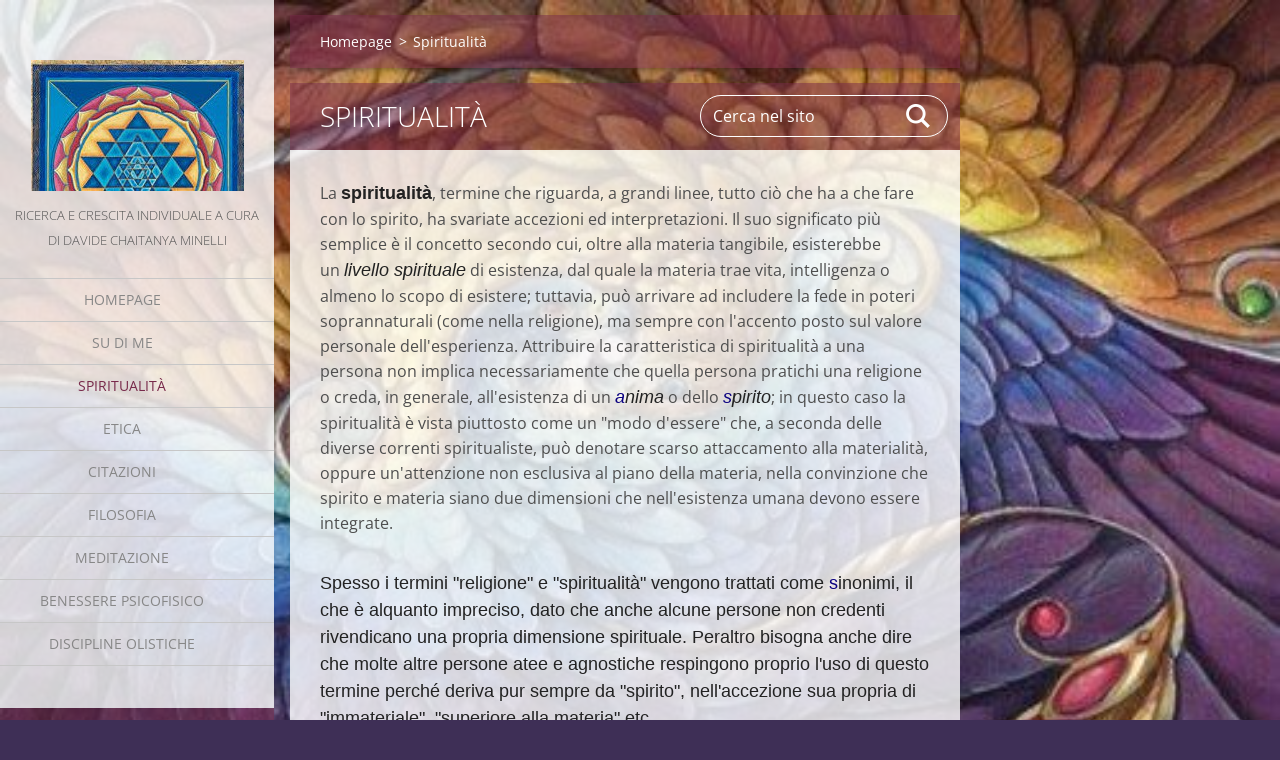

--- FILE ---
content_type: text/html; charset=UTF-8
request_url: https://www.davideminelli.it/spiritualita2/
body_size: 8142
content:
<!doctype html>
<!--[if IE 8]><html class="lt-ie10 lt-ie9 no-js" lang="it"> <![endif]-->
<!--[if IE 9]><html class="lt-ie10 no-js" lang="it"> <![endif]-->
<!--[if gt IE 9]><!-->
<html class="no-js" lang="it">
<!--<![endif]-->
	<head>
		<base href="https://www.davideminelli.it/">
  <meta charset="utf-8">
  <meta name="description" content="">
  <meta name="keywords" content="">
  <meta name="generator" content="Webnode">
  <meta name="apple-mobile-web-app-capable" content="yes">
  <meta name="apple-mobile-web-app-status-bar-style" content="black">
  <meta name="format-detection" content="telephone=no">
    <meta name="google-site-verification" content="YdXmaJPmbNe84E7BD6ws5b9lfVf_KxNfEwfAOptHdh0">
  <link rel="icon" type="image/svg+xml" href="/favicon.svg" sizes="any">  <link rel="icon" type="image/svg+xml" href="/favicon16.svg" sizes="16x16">  <link rel="icon" href="/favicon.ico"><link rel="canonical" href="https://www.davideminelli.it/spiritualita2/">
<script type="text/javascript">(function(i,s,o,g,r,a,m){i['GoogleAnalyticsObject']=r;i[r]=i[r]||function(){
			(i[r].q=i[r].q||[]).push(arguments)},i[r].l=1*new Date();a=s.createElement(o),
			m=s.getElementsByTagName(o)[0];a.async=1;a.src=g;m.parentNode.insertBefore(a,m)
			})(window,document,'script','//www.google-analytics.com/analytics.js','ga');ga('create', 'UA-797705-6', 'auto',{"name":"wnd_header"});ga('wnd_header.set', 'dimension1', 'W1');ga('wnd_header.set', 'anonymizeIp', true);ga('wnd_header.send', 'pageview');var pageTrackerAllTrackEvent=function(category,action,opt_label,opt_value){ga('send', 'event', category, action, opt_label, opt_value)};</script>
  <link rel="alternate" type="application/rss+xml" href="https://davideminelli.it/rss/all.xml" title="">
<!--[if lte IE 9]><style type="text/css">.cke_skin_webnode iframe {vertical-align: baseline !important;}</style><![endif]-->
		<meta http-equiv="X-UA-Compatible" content="IE=edge">
		<title>Spiritualità :: Davide Chaitanya Minelli </title>
		<meta name="viewport" content="width=device-width, initial-scale=1.0, maximum-scale=1.0, user-scalable=no">
		<link rel="stylesheet" href="https://d11bh4d8fhuq47.cloudfront.net/_system/skins/v19/50001450/css/style.css" />

		<script type="text/javascript" language="javascript" src="https://d11bh4d8fhuq47.cloudfront.net/_system/skins/v19/50001450/js/script.min.js"></script>


		<script type="text/javascript">
		/* <![CDATA[ */
		wtf.texts.set("photogallerySlideshowStop", 'Pausa');
		wtf.texts.set("photogallerySlideshowStart", 'Slideshow');
		wtf.texts.set("faqShowAnswer", 'Espandi FAQ');
		wtf.texts.set("faqHideAnswer", 'Contrai FAQ');
		wtf.texts.set("menuLabel", 'Menù');
		/* ]]> */
		</script>
	
				<script type="text/javascript">
				/* <![CDATA[ */
					
					if (typeof(RS_CFG) == 'undefined') RS_CFG = new Array();
					RS_CFG['staticServers'] = new Array('https://d11bh4d8fhuq47.cloudfront.net/');
					RS_CFG['skinServers'] = new Array('https://d11bh4d8fhuq47.cloudfront.net/');
					RS_CFG['filesPath'] = 'https://www.davideminelli.it/_files/';
					RS_CFG['filesAWSS3Path'] = 'https://7a662b3350.cbaul-cdnwnd.com/58b814eedbf8c96afcaf1c04f7f8a43f/';
					RS_CFG['lbClose'] = 'Chiudi';
					RS_CFG['skin'] = 'default';
					if (!RS_CFG['labels']) RS_CFG['labels'] = new Array();
					RS_CFG['systemName'] = 'Webnode';
						
					RS_CFG['responsiveLayout'] = 1;
					RS_CFG['mobileDevice'] = 0;
					RS_CFG['labels']['copyPasteSource'] = 'Maggiori informazioni';
					
				/* ]]> */
				</script><style type="text/css">/* <![CDATA[ */#d664ji6jfgb64 {position: absolute;font-size: 13px !important;font-family: "Arial", helvetica, sans-serif !important;white-space: nowrap;z-index: 2147483647;-webkit-user-select: none;-khtml-user-select: none;-moz-user-select: none;-o-user-select: none;user-select: none;}#b03j9j31d {position: relative;top: -14px;}* html #b03j9j31d { top: -11px; }#b03j9j31d a { text-decoration: none !important; }#b03j9j31d a:hover { text-decoration: underline !important; }#go67di58pr {z-index: 2147483647;display: inline-block !important;font-size: 16px;padding: 7px 59px 9px 59px;background: transparent url(https://d11bh4d8fhuq47.cloudfront.net/img/footer/footerButtonWebnodeHover.png?ph=7a662b3350) top left no-repeat;height: 18px;cursor: pointer;}* html #go67di58pr { height: 36px; }#go67di58pr:hover { background: url(https://d11bh4d8fhuq47.cloudfront.net/img/footer/footerButtonWebnode.png?ph=7a662b3350) top left no-repeat; }#cfefbia1ukdct { display: none; }#f2mtk7517 {z-index: 3000;text-align: left !important;position: absolute;height: 88px;font-size: 13px !important;color: #ffffff !important;font-family: "Arial", helvetica, sans-serif !important;overflow: hidden;cursor: pointer;}#f2mtk7517 a {color: #ffffff !important;}#cejp10ce2j49e {color: #36322D !important;text-decoration: none !important;font-weight: bold !important;float: right;height: 31px;position: absolute;top: 19px;right: 15px;cursor: pointer;}#c8oc9n68741i0 { float: right; padding-right: 27px; display: block; line-height: 31px; height: 31px; background: url(https://d11bh4d8fhuq47.cloudfront.net/img/footer/footerButton.png?ph=7a662b3350) top right no-repeat; white-space: nowrap; }#hj70ah5agp74 { position: relative; left: 1px; float: left; display: block; width: 15px; height: 31px; background: url(https://d11bh4d8fhuq47.cloudfront.net/img/footer/footerButton.png?ph=7a662b3350) top left no-repeat; }#cejp10ce2j49e:hover { color: #36322D !important; text-decoration: none !important; }#cejp10ce2j49e:hover #c8oc9n68741i0 { background: url(https://d11bh4d8fhuq47.cloudfront.net/img/footer/footerButtonHover.png?ph=7a662b3350) top right no-repeat; }#cejp10ce2j49e:hover #hj70ah5agp74 { background: url(https://d11bh4d8fhuq47.cloudfront.net/img/footer/footerButtonHover.png?ph=7a662b3350) top left no-repeat; }#gadcck545e0ffa0 {padding-right: 11px;padding-right: 11px;float: right;height: 60px;padding-top: 18px;background: url(https://d11bh4d8fhuq47.cloudfront.net/img/footer/footerBubble.png?ph=7a662b3350) top right no-repeat;}#fr2e69b1j62 {float: left;width: 18px;height: 78px;background: url(https://d11bh4d8fhuq47.cloudfront.net/img/footer/footerBubble.png?ph=7a662b3350) top left no-repeat;}* html #go67di58pr { filter: progid:DXImageTransform.Microsoft.AlphaImageLoader(src='https://d11bh4d8fhuq47.cloudfront.net/img/footer/footerButtonWebnode.png?ph=7a662b3350'); background: transparent; }* html #go67di58pr:hover { filter: progid:DXImageTransform.Microsoft.AlphaImageLoader(src='https://d11bh4d8fhuq47.cloudfront.net/img/footer/footerButtonWebnodeHover.png?ph=7a662b3350'); background: transparent; }* html #gadcck545e0ffa0 { height: 78px; background-image: url(https://d11bh4d8fhuq47.cloudfront.net/img/footer/footerBubbleIE6.png?ph=7a662b3350);  }* html #fr2e69b1j62 { background-image: url(https://d11bh4d8fhuq47.cloudfront.net/img/footer/footerBubbleIE6.png?ph=7a662b3350);  }* html #c8oc9n68741i0 { background-image: url(https://d11bh4d8fhuq47.cloudfront.net/img/footer/footerButtonIE6.png?ph=7a662b3350); }* html #hj70ah5agp74 { background-image: url(https://d11bh4d8fhuq47.cloudfront.net/img/footer/footerButtonIE6.png?ph=7a662b3350); }* html #cejp10ce2j49e:hover #rbcGrSigTryButtonRight { background-image: url(https://d11bh4d8fhuq47.cloudfront.net/img/footer/footerButtonHoverIE6.png?ph=7a662b3350);  }* html #cejp10ce2j49e:hover #rbcGrSigTryButtonLeft { background-image: url(https://d11bh4d8fhuq47.cloudfront.net/img/footer/footerButtonHoverIE6.png?ph=7a662b3350);  }/* ]]> */</style><script type="text/javascript" src="https://d11bh4d8fhuq47.cloudfront.net/_system/client/js/compressed/frontend.package.1-3-108.js?ph=7a662b3350"></script><style type="text/css"></style></head>
	<body>		<div id="wrapper" class="index">

			<div id="content" class="left">

					<header id="header" class="wide">
							<div id="logo-wrapper" class="">
							    <div id="logo"><a href="home/" class="image" title="Vai alla Homepage"><span id="rbcSystemIdentifierLogo"><img src="https://7a662b3350.cbaul-cdnwnd.com/58b814eedbf8c96afcaf1c04f7f8a43f/200002082-90fcd90fd0/IMG_6707.JPG"  width="213" height="131"  alt="Davide Chaitanya Minelli "></span></a></div>							</div>
							 
<div id="slogan" class="">
    <span id="rbcCompanySlogan" class="rbcNoStyleSpan">ricerca e crescita individuale a cura di Davide Chaitanya Minelli</span></div>
 
<div id="menu-links" class="">
    <a id="menu-link" href="#menu">
        Menù    </a>

	<a id="fulltext-link" href="#fulltext">
		Cerca nel sito	</a>
</div>
 
 
 


					</header>

				<main id="main" class="wide">
						<div id="navigator" class="">
						    <div id="pageNavigator" class="rbcContentBlock"><a class="navFirstPage" href="/home/">Homepage</a><span class="separator"> &gt; </span>    <span id="navCurrentPage">Spiritualità</span></div>						</div>
						 
<div class="column">


		<div class="widget widget-wysiwyg">
			<div class="widget-content">

	<h1 class="widget-title" style="display: none;">Spiritualità</h1>
<div>
	La&nbsp;<b style="color: rgb(34, 34, 34); font-family: sans-serif; font-size: 17.5px;">spiritualità</b>, termine che riguarda, a grandi linee, tutto ciò che ha a che fare con lo spirito, ha svariate accezioni ed interpretazioni. Il suo significato più semplice è il concetto secondo cui, oltre alla materia tangibile, esisterebbe un&nbsp;<i style="color: rgb(34, 34, 34); font-family: sans-serif; font-size: 17.5px;">livello spirituale</i>&nbsp;di esistenza, dal quale la materia trae vita, intelligenza o almeno lo scopo di esistere; tuttavia, può arrivare ad includere la fede in poteri soprannaturali&nbsp;(come nella religione), ma sempre con l'accento posto sul valore personale dell'esperienza. Attribuire la caratteristica di spiritualità a una persona non implica necessariamente che quella persona pratichi una religione o creda, in generale, all'esistenza di un&nbsp;<i style="color: rgb(34, 34, 34); font-family: sans-serif; font-size: 17.5px;"><a href="https://it.wikipedia.org/wiki/Anima" rel="nofollow" style="text-decoration-line: none; color: rgb(11, 0, 128); background: none;" title="Anima">a</a>nima</i>&nbsp;o dello&nbsp;<i style="color: rgb(34, 34, 34); font-family: sans-serif; font-size: 17.5px;"><a href="https://it.wikipedia.org/wiki/Spirito_(filosofia)" rel="nofollow" style="text-decoration-line: none; color: rgb(11, 0, 128); background: none;" title="Spirito (filosofia)">s</a>pirito</i>; in questo caso la spiritualità è vista piuttosto come un "modo d'essere" che, a seconda delle diverse correnti spiritualiste, può denotare scarso attaccamento alla materialità, oppure un'attenzione non esclusiva al piano della materia, nella convinzione che spirito e materia siano due dimensioni che nell'esistenza umana devono essere integrate.</div>
<div>
	&nbsp;</div>
<div>
	<p style="margin-top: 0.5em; margin-bottom: 0.5em; color: rgb(34, 34, 34); font-family: sans-serif; font-size: 17.5px;">Spesso i termini "religione" e "spiritualità" vengono trattati come&nbsp;<a href="https://it.wikipedia.org/wiki/Sinonimia" rel="nofollow" style="text-decoration-line: none; color: rgb(11, 0, 128); background: none;" title="Sinonimia">s</a>inonimi, il che è alquanto impreciso, dato che anche alcune persone non credenti rivendicano una propria dimensione spirituale. Peraltro bisogna anche dire che molte altre persone atee e agnostiche respingono proprio l'uso di questo termine perché deriva pur sempre da "spirito", nell'accezione sua propria di "immateriale", "superiore alla materia" etc.</p>
	<p style="margin-top: 0.5em; margin-bottom: 0.5em; color: rgb(34, 34, 34); font-family: sans-serif; font-size: 17.5px;">Entrambi i termini si riferiscono alla ricerca dell'<i><a href="https://it.wikipedia.org/wiki/Assoluto" rel="nofollow" style="text-decoration-line: none; color: rgb(11, 0, 128); background: none;" title="Assoluto">A</a>ssoluto</i>&nbsp;o di Dio&nbsp;(o con qualsiasi altro nome Lo si voglia chiamare): si può dire che la differenza fondamentale consista nel fatto che la&nbsp;<i>religione</i>&nbsp;indichi un tipo di ricerca esteriore, formale, mentre per&nbsp;<i>spiritualità</i>&nbsp;si intende la ricerca di Assoluto&nbsp;<i>all'interno di sé</i>. Questo comporta che la spiritualità assuma, rispetto alla religione, alcune connotazioni tipiche: la fede&nbsp;assume un carattere più personale e meno&nbsp;<a href="https://it.wikipedia.org/wiki/Dogma" rel="nofollow" style="text-decoration-line: none; color: rgb(11, 0, 128); background: none;" title="Dogma">d</a>ogmatico, più aperto alla sperimentazione e basato sull'esperienza personale.</p>
	<p style="margin-top: 0.5em; margin-bottom: 0.5em; color: rgb(34, 34, 34); font-family: sans-serif; font-size: 17.5px;">Sempre parlando in termini di&nbsp;<i>ricerca spirituale</i>, un'altra connotazione tipica della spiritualità rispetto alla religione può essere la convinzione che esistano diversi&nbsp;<i>percorsi spirituali</i>, e che pertanto non esista alcuna verità oggettiva o assoluta in base alla quale decidere quale percorso sia meglio seguire; poiché ogni persona è diversa dalle altre, la scelta è spesso lasciata all'individuo, alla sua sensibilità e al suo discernimento.</p>
	<p style="margin-top: 0.5em; margin-bottom: 0.5em; color: rgb(34, 34, 34); font-family: sans-serif; font-size: 17.5px;">Da questo punto di vista, religione e spiritualità non sono due concetti contrapposti che si escludono l'un l'altro, ma possono essere visti semplicemente come due tappe nella crescita interiore di ogni fedele o aspirante spirituale, tant'è che molti seguaci di religioni costituite considerano la spiritualità come un aspetto intrinseco e inscindibile della loro esperienza religiosa. Non esiste insomma una vera contrapposizione tra i due termini, dal momento che il rapporto fra religione e spiritualità è paragonabile al rapporto fra contenitore e contenuto, fra forma e sostanza, fra teoria e pratica.</p>
	<p style="margin-top: 0.5em; margin-bottom: 0.5em; color: rgb(34, 34, 34); font-family: sans-serif; font-size: 17.5px;">Altri&nbsp;sostengono che la spiritualità non sia identificabile con una religione&nbsp;<i>per sé</i>, ma la connessione attiva e vitale ad una forza, una potenza o una percezione di un più profondo ”sé”.</p>
</div>
<p>&nbsp;</p>


			</div>
			<div class="widget-footer"></div>
		</div>

	

		<div class="widget widget-wysiwyg">
			<div class="widget-content">

	

			</div>
			<div class="widget-footer"></div>
		</div>

	

		<div class="widget widget-wysiwyg">
			<div class="widget-content">

	

			</div>
			<div class="widget-footer"></div>
		</div>

	</div>

 


				</main>

				<nav id="menu" role="navigation" class="vertical js-remove js-remove-section-header ">
				    

	<ul class="menu">
	<li class="first">
		<a href="/home/">
		Homepage
	</a>
	</li>
	<li>
		<a href="/su-di-me/">
		SU DI ME
	</a>
	</li>
	<li class="open selected activeSelected">
		<a href="/spiritualita2/">
		Spiritualità
	</a>
	</li>
	<li>
		<a href="/etica/">
		Etica
	</a>
	</li>
	<li>
		<a href="/citazioni/">
		Citazioni
	</a>
	</li>
	<li>
		<a href="/filosofia/">
		Filosofia
	</a>
	</li>
	<li>
		<a href="/meditazione/">
		Meditazione
	</a>
	</li>
	<li>
		<a href="/benessere-psicofisico/">
		Benessere Psicofisico
	</a>
	</li>
	<li class="last">
		<a href="/discipline-olistiche/">
		discipline olistiche
	</a>
	</li>
</ul>
				
				</nav>
				 
<div id="fulltext" class="">
    
	<form action="/search/" method="get" id="fulltextSearch">

		<fieldset>
			<input id="fulltextSearchText" type="text" name="text" value="" placeholder="Cerca nel sito">
			<button id="fulltextSearchButton" type="submit">Cerca</button>
		</fieldset>

	</form>
	</div>
 


				<footer id="footer" class="wide">
						<div id="contact" class="">
						    

		<div class="widget widget-contact">

	

		<h2 class="widget-title">Davide</h2>
		<div class="widget-content">
			
			
			

		<span class="contact-email"><span><a href="&#109;&#97;&#105;&#108;&#116;&#111;:&#109;&#105;&#100;&#97;&#46;964&#64;&#103;&#109;&#97;&#105;&#108;&#46;&#99;&#111;&#109;"><span id="rbcContactEmail">&#109;&#105;&#100;&#97;&#46;964&#64;&#103;&#109;&#97;&#105;&#108;&#46;&#99;&#111;&#109;</span></a></span></span>

	
		</div>

	

			<div class="widget-footer"></div>
		</div>

				
						</div>
						 
<div id="lang" class="">
    <div id="languageSelect"></div>			
</div>
 
 
<div id="copyright" class="">
    <span id="rbcFooterText" class="rbcNoStyleSpan">© 2014 Tutti i diritti riservati.</span></div>
 
<div id="signature" class="">
    <span class="rbcSignatureText"><a href="https://www.webnode.it?utm_source=text&amp;utm_medium=footer&amp;utm_campaign=free2" rel="nofollow">Crea un sito gratis</a><a id="go67di58pr" href="https://www.webnode.it?utm_source=button&amp;utm_medium=footer&amp;utm_campaign=free2" rel="nofollow"><span id="cfefbia1ukdct">Webnode</span></a></span></div>
 


				</footer>

				

			</div>

			

			<div id="illustration" class="fullscreen">
				 
				     <img src="https://7a662b3350.cbaul-cdnwnd.com/58b814eedbf8c96afcaf1c04f7f8a43f/200002102-51ee851eea/IMG_0738.JPG?ph=7a662b3350" width="500" height="305" alt=""> 


				
			</div>
		</div>
	<div id="rbcFooterHtml"></div><div style="display: none;" id="d664ji6jfgb64"><span id="b03j9j31d">&nbsp;</span></div><div id="f2mtk7517" style="display: none;"><a href="https://www.webnode.it?utm_source=window&amp;utm_medium=footer&amp;utm_campaign=free2" rel="nofollow"><div id="fr2e69b1j62"><!-- / --></div><div id="gadcck545e0ffa0"><div><strong id="gdfaee103abmc6">Il tuo sito e pronto in 2 minuti!</strong><br /><span id="i66bys36feb3">Con un design moderno e hosting gratis!</span></div><span id="cejp10ce2j49e"><span id="hj70ah5agp74"><!-- / --></span><span id="c8oc9n68741i0">Provalo ora!</span></span></div></a></div><script type="text/javascript">/* <![CDATA[ */var cj80i94424 = {sig: $('d664ji6jfgb64'),prefix: $('b03j9j31d'),btn : $('go67di58pr'),win : $('f2mtk7517'),winLeft : $('fr2e69b1j62'),winLeftT : $('a64f5f9a4b4bc9gg'),winLeftB : $('ct718oi1'),winRght : $('gadcck545e0ffa0'),winRghtT : $('bqio2ob37d0m'),winRghtB : $('ea48gf902a'),tryBtn : $('cejp10ce2j49e'),tryLeft : $('hj70ah5agp74'),tryRght : $('c8oc9n68741i0'),text : $('i66bys36feb3'),title : $('gdfaee103abmc6')};cj80i94424.sig.appendChild(cj80i94424.btn);var nd0ww029p=0,b435f06f1o179s=0,g820f90a67hd1i=0,je6b3u86bb07,ba2g5bcf23m8q=$$('.rbcSignatureText')[0],d27cqe2dad=false,j89g4n65ji340a;function oispc66ad186(){if (!d27cqe2dad && pageTrackerAllTrackEvent){pageTrackerAllTrackEvent('Signature','Window show - branch',cj80i94424.sig.getElementsByTagName('a')[0].innerHTML);d27cqe2dad=true;}cj80i94424.win.show();g820f90a67hd1i=cj80i94424.tryLeft.offsetWidth+cj80i94424.tryRght.offsetWidth+1;cj80i94424.tryBtn.style.width=parseInt(g820f90a67hd1i)+'px';cj80i94424.text.parentNode.style.width = '';cj80i94424.winRght.style.width=parseInt(20+g820f90a67hd1i+Math.max(cj80i94424.text.offsetWidth,cj80i94424.title.offsetWidth))+'px';cj80i94424.win.style.width=parseInt(cj80i94424.winLeft.offsetWidth+cj80i94424.winRght.offsetWidth)+'px';var wl=cj80i94424.sig.offsetLeft+cj80i94424.btn.offsetLeft+cj80i94424.btn.offsetWidth-cj80i94424.win.offsetWidth+12;if (wl<10){wl=10;}cj80i94424.win.style.left=parseInt(wl)+'px';cj80i94424.win.style.top=parseInt(b435f06f1o179s-cj80i94424.win.offsetHeight)+'px';clearTimeout(je6b3u86bb07);}function b261fjcx7kc(){je6b3u86bb07=setTimeout('cj80i94424.win.hide()',1000);}function aqmgp334p4(){var ph = RubicusFrontendIns.photoDetailHandler.lightboxFixed?document.getElementsByTagName('body')[0].offsetHeight/2:RubicusFrontendIns.getPageSize().pageHeight;cj80i94424.sig.show();nd0ww029p=0;b435f06f1o179s=0;if (ba2g5bcf23m8q&&ba2g5bcf23m8q.offsetParent){var obj=ba2g5bcf23m8q;do{nd0ww029p+=obj.offsetLeft;b435f06f1o179s+=obj.offsetTop;} while (obj = obj.offsetParent);}if ($('rbcFooterText')){cj80i94424.sig.style.color = $('rbcFooterText').getStyle('color');cj80i94424.sig.getElementsByTagName('a')[0].style.color = $('rbcFooterText').getStyle('color');}cj80i94424.sig.style.width=parseInt(cj80i94424.prefix.offsetWidth+cj80i94424.btn.offsetWidth)+'px';if (nd0ww029p<0||nd0ww029p>document.body.offsetWidth){nd0ww029p=(document.body.offsetWidth-cj80i94424.sig.offsetWidth)/2;}if (nd0ww029p>(document.body.offsetWidth*0.55)){cj80i94424.sig.style.left=parseInt(nd0ww029p+(ba2g5bcf23m8q?ba2g5bcf23m8q.offsetWidth:0)-cj80i94424.sig.offsetWidth)+'px';}else{cj80i94424.sig.style.left=parseInt(nd0ww029p)+'px';}if (b435f06f1o179s<=0 || RubicusFrontendIns.photoDetailHandler.lightboxFixed){b435f06f1o179s=ph-5-cj80i94424.sig.offsetHeight;}cj80i94424.sig.style.top=parseInt(b435f06f1o179s-5)+'px';}function ge1w0mg2c3e(){if (j89g4n65ji340a){clearTimeout(j89g4n65ji340a);}j89g4n65ji340a = setTimeout('aqmgp334p4()', 10);}Event.observe(window,'load',function(){if (cj80i94424.win&&cj80i94424.btn){if (ba2g5bcf23m8q){if (ba2g5bcf23m8q.getElementsByTagName("a").length > 0){cj80i94424.prefix.innerHTML = ba2g5bcf23m8q.innerHTML + '&nbsp;';}else{cj80i94424.prefix.innerHTML = '<a href="https://www.webnode.it?utm_source=text&amp;utm_medium=footer&amp;utm_content=it-branch-1&amp;utm_campaign=signature" rel="nofollow">'+ba2g5bcf23m8q.innerHTML + '</a>&nbsp;';}ba2g5bcf23m8q.style.visibility='hidden';}else{if (pageTrackerAllTrackEvent){pageTrackerAllTrackEvent('Signature','Missing rbcSignatureText','www.davideminelli.it');}}aqmgp334p4();setTimeout(aqmgp334p4, 500);setTimeout(aqmgp334p4, 1000);setTimeout(aqmgp334p4, 5000);Event.observe(cj80i94424.btn,'mouseover',oispc66ad186);Event.observe(cj80i94424.win,'mouseover',oispc66ad186);Event.observe(cj80i94424.btn,'mouseout',b261fjcx7kc);Event.observe(cj80i94424.win,'mouseout',b261fjcx7kc);Event.observe(cj80i94424.win,'click',function(){if (pageTrackerAllTrackEvent){pageTrackerAllTrackEvent('Signature','Window click - branch','Il tuo sito e pronto in 2 minuti!',1);}document/*ha0a66i4193sas*/.location.href='https://www.webnode.it?utm_source=window&utm_medium=footer&utm_content=it-branch-1&utm_campaign=signature';});Event.observe(window, 'resize', ge1w0mg2c3e);Event.observe(document.body, 'resize', ge1w0mg2c3e);RubicusFrontendIns.addObserver({onResize: ge1w0mg2c3e});RubicusFrontendIns.addObserver({onContentChange: ge1w0mg2c3e});RubicusFrontendIns.addObserver({onLightboxUpdate: aqmgp334p4});Event.observe(cj80i94424.btn, 'click', function(){if (pageTrackerAllTrackEvent){pageTrackerAllTrackEvent('Signature','Button click - branch',cj80i94424.sig.getElementsByTagName('a')[0].innerHTML);}});Event.observe(cj80i94424.tryBtn, 'click', function(){if (pageTrackerAllTrackEvent){pageTrackerAllTrackEvent('Signature','Try Button click - branch','Il tuo sito e pronto in 2 minuti!',1);}});}});RubicusFrontendIns.addFileToPreload('https://d11bh4d8fhuq47.cloudfront.net/img/footer/footerButtonWebnode.png?ph=7a662b3350');RubicusFrontendIns.addFileToPreload('https://d11bh4d8fhuq47.cloudfront.net/img/footer/footerButton.png?ph=7a662b3350');RubicusFrontendIns.addFileToPreload('https://d11bh4d8fhuq47.cloudfront.net/img/footer/footerButtonHover.png?ph=7a662b3350');RubicusFrontendIns.addFileToPreload('https://d11bh4d8fhuq47.cloudfront.net/img/footer/footerBubble.png?ph=7a662b3350');if (Prototype.Browser.IE){RubicusFrontendIns.addFileToPreload('https://d11bh4d8fhuq47.cloudfront.net/img/footer/footerBubbleIE6.png?ph=7a662b3350');RubicusFrontendIns.addFileToPreload('https://d11bh4d8fhuq47.cloudfront.net/img/footer/footerButtonHoverIE6.png?ph=7a662b3350');}RubicusFrontendIns.copyLink = 'https://www.webnode.it';RS_CFG['labels']['copyPasteBackLink'] = 'Crea il tuo sito personale gratis';/* ]]> */</script><script type="text/javascript">var keenTrackerCmsTrackEvent=function(id){if(typeof _jsTracker=="undefined" || !_jsTracker){return false;};try{var name=_keenEvents[id];var keenEvent={user:{u:_keenData.u,p:_keenData.p,lc:_keenData.lc,t:_keenData.t},action:{identifier:id,name:name,category:'cms',platform:'WND1',version:'2.1.157'},browser:{url:location.href,ua:navigator.userAgent,referer_url:document.referrer,resolution:screen.width+'x'+screen.height,ip:'3.137.195.163'}};_jsTracker.jsonpSubmit('PROD',keenEvent,function(err,res){});}catch(err){console.log(err)};};</script></body>
</html>